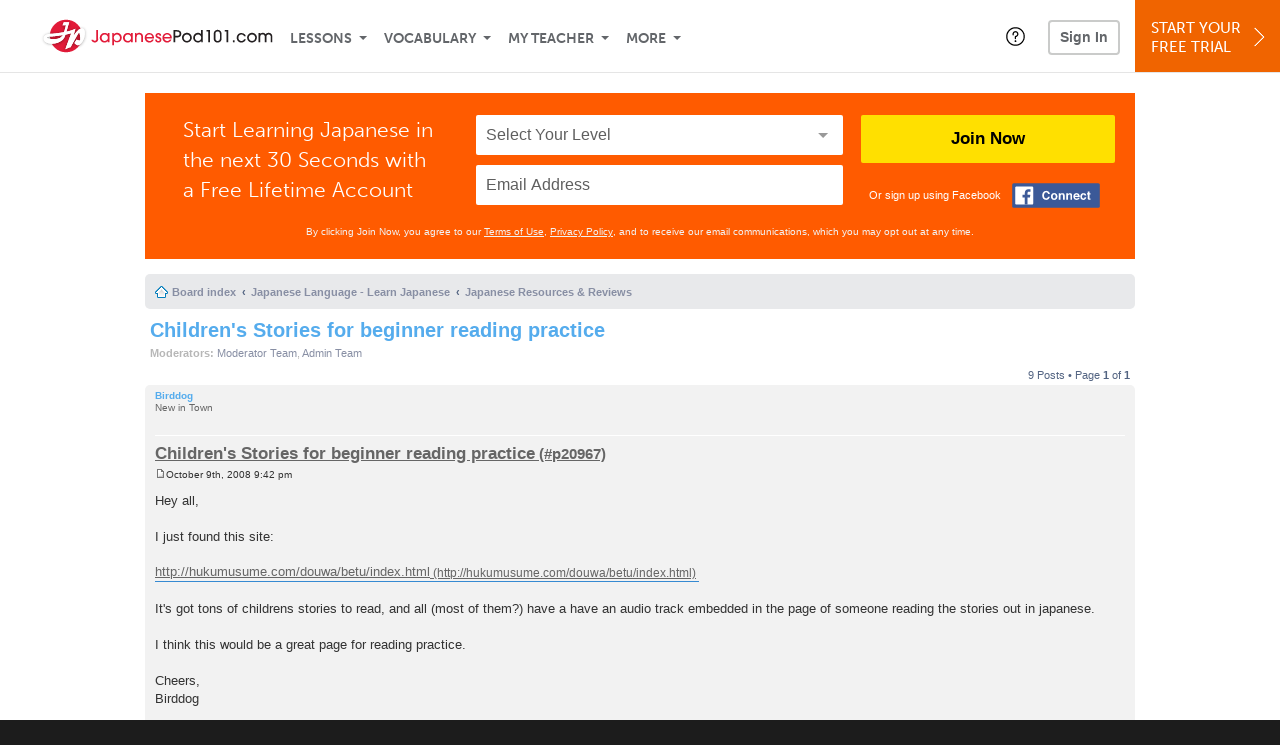

--- FILE ---
content_type: text/css
request_url: https://www.japanesepod101.com/static/compass/css/pages/forum.0b87da216d7c7cac7e8d771b61f2b440.illv.css
body_size: 1322
content:
.r101-wrapper--white{background-color:#fff}.r101-fla--a{padding:22px 20px 20px;background:#FF5B00}.r101-fla--a *{box-sizing:border-box}.r101-fla--a__fb{display:inline-block;width:92px;height:29px;vertical-align:top;background:url(/static/compass/images/responsive101/fla--a/sprite.svg) 0 0 no-repeat transparent;text-decoration:none}.r101-fla--a__fb:hover{background-position:-92px 0}.r101-fla--a__hidden-item{display:none}.r101-fla--a p{margin:0;font-family:"museo-sans","Trebuchet MS",tahoma,arial,sans-serif;font-weight:300;font-size:21px;text-transform:none;text-decoration:none;font-style:normal;line-height:30px;color:#fff;text-align:center}.r101-fla--a span{display:block;font-family:helvetica,arial,sans-serif;font-weight:normal;font-size:11px;text-transform:none;text-decoration:none;font-style:normal;color:#fff;text-align:right;line-height:29px;vertical-align:top;white-space:nowrap}.r101-fla--a input{display:inline-block;width:100%;height:40px;padding:0 0 0 10px;margin:0;line-height:40px;border:none;outline:none;border-radius:2px;-webkit-appearance:none;-moz-appearance:none;appearance:none;box-sizing:border-box;box-shadow:none;font-family:helvetica,arial,sans-serif;font-weight:normal;font-size:16px;text-transform:none;text-decoration:none;font-style:normal;background:#fff;color:#000}.r101-fla--a input:-moz-placeholder{color:#5f5f5f;line-height:40px;opacity:1}.r101-fla--a input::-moz-placeholder{color:#5f5f5f;line-height:40px;opacity:1}.r101-fla--a input:-ms-input-placeholder{color:#5f5f5f;line-height:40px;opacity:1}.r101-fla--a input::-webkit-input-placeholder{color:#5f5f5f;line-height:40px;opacity:1}.r101-fla--a .r101-fla__select{display:block;height:40px;padding:0;margin:0;border:none;outline:none;position:relative;margin-bottom:10px}.r101-fla--a .r101-fla__select::before{content:'';position:absolute;right:15px;top:50%;margin:-2.5px 0 0;width:0;height:0;border:5px solid transparent;border-top-color:#999;pointer-events:none}.r101-fla--a .r101-fla__select>select{display:inline-block;width:100%;height:40px;padding:0 0 0 10px;margin:0;line-height:40px;border:none;outline:none;border-radius:2px;-webkit-appearance:none;-moz-appearance:none;appearance:none;box-sizing:border-box;box-shadow:none;font-family:helvetica,arial,sans-serif;font-weight:normal;font-size:16px;text-transform:none;text-decoration:none;font-style:normal;background:#fff;color:#000}.r101-fla--a .r101-fla__select>select::-ms-expand{display:none}.r101-fla--a .r101-fla__select>select:invalid,.r101-fla--a .r101-fla__select>select.invalid{color:#5f5f5f}.r101-fla--a .r101-fla__select>select>*{color:#000;text-shadow:none}.r101-fla--a .r101-fla__select>select:disabled{color:#5f5f5f;text-shadow:none}.r101-fla--a .r101-fla__select>select:-moz-focusring{color:transparent;text-shadow:0 0 0 #000}.r101-fla--a .r101-fla__select>select::-moz-selection{text-shadow:none;background:#333;color:#fff}.r101-fla--a button{display:block;width:100%;height:48px;line-height:48px;padding:0;border:0;font-family:helvetica,arial,sans-serif;font-weight:bold;font-size:17px;text-align:center;text-decoration:none;box-sizing:border-box;-webkit-appearance:none;-moz-appearance:none;appearance:none;border-radius:2px;cursor:pointer;color:#000;background-color:#FFE000;margin-bottom:18px}.r101-fla--a button:hover{background-color:#CBB226}.r101-fla--a button.disabled,.r101-fla--a button[disabled]{background-color:#fff080;color:gray;cursor:not-allowed}.r101-fla--a button.disabled:hover,.r101-fla--a button[disabled]:hover{background-color:#fff080;color:gray}.r101-fla--a__grid::after{content:" ";display:block;clear:both}.r101-fla--a__cell--g{width:100%;float:left}.r101-fla--a__cell--g p br{display:none}.r101-fla--a__cell--h{padding-top:22px;width:100%;float:left}.r101-fla--a__cell--i{padding-top:10px;width:100%;float:right}.r101-fla--a__cell--j{width:55%;margin-right:3.5714286%;float:left;text-align:right}.r101-fla--a__cell--k{width:116px;width:41.4285714%;float:right;text-align:left}@media (min-width: 580px){.r101-fla--a__cell--g p br{display:inline}}@media (min-width: 900px){.r101-fla--a{padding-bottom:20px}.r101-fla--a p{text-align:left}.r101-fla--a__cell--g{margin-right:1.9230769%;width:30.7692308%}.r101-fla--a__cell--g p br{display:inline}.r101-fla--a__cell--h{padding-top:0;margin-right:1.9230769%;width:38.6752137%}.r101-fla--a__cell--i{padding-top:0;width:26.7094017%}}@media (min-width: 956px){.r101-fla--a__cell--g{padding-left:1.9230769%}}.r101-fla--a__consent{padding-top:15px;font:10px/14px helvetica,arial,sans-serif;color:#f2f2f2;text-align:center;clear:both}.r101-fla--a__consent a{color:inherit;text-decoration:underline;cursor:pointer}.r101-fla--a__consent a:hover{text-decoration:none}.r101-container--980{position:relative;width:100%;max-width:980px;margin:0 auto;padding:0}.r101-forum-banner{width:100%;margin:10px auto;text-align:center}.r101-forum-banner img{width:100%;height:auto}@media (min-width: 780px){.r101-forum-banner img{width:auto}}.responsive-b{font-size:10px}.r101-fla__select>select{max-width:none}.r101-fla--a{margin:0 -5px 20px}@media only screen and (max-width: 550px), only screen and (max-device-width: 550px){ul.topiclist dt{width:70%;padding-left:0;padding-right:0}ul.topiclist dd.lastpost{display:none}dd.posts,dd.topics{width:12%}}ul.topiclist .header dd.lastpost{display:none}@media only screen and (min-width: 880px){ul.topiclist .header dd.lastpost{display:block}}
